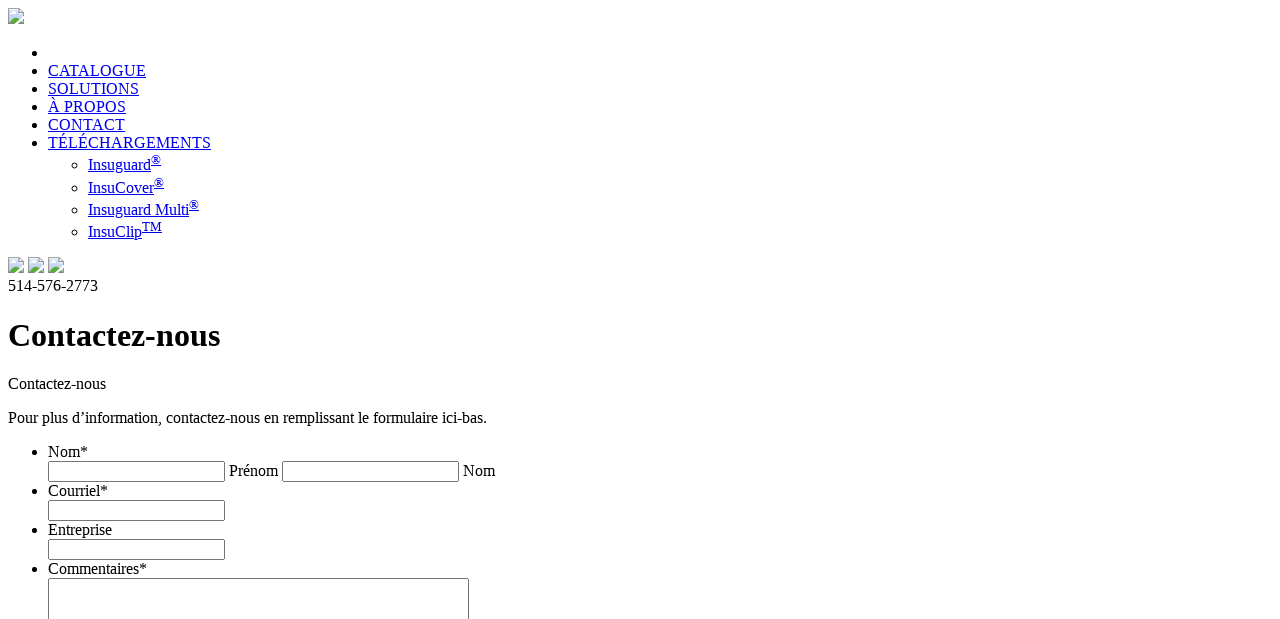

--- FILE ---
content_type: application/javascript
request_url: https://www.insuguard.com/wp-content/themes/insuguard/cookieconsent/cookieconsent-custom.js
body_size: 1372
content:

        window.addEventListener('load', function(){

        // obtain plugin
        var cc = initCookieConsent();
    
    
        // run plugin with your configuration
        cc.run({
    
            current_lang: document.documentElement.getAttribute('lang'),
            autoclear_cookies: true,
            page_scripts: true, 
            onAccept: function(cookie){
            gtag('consent', 'update', {
                'ad_storage': 'granted',
                'ad_user_data': 'granted',
                'ad_personalization': 'granted',
                'analytics_storage': 'granted'
            });
        },
        force_consent: true,
        gui_options: {
            consent_modal: {
                layout: 'box',               // box/cloud/bar
                position: 'middle center',     // bottom/middle/top + left/right/center
                transition: 'slide',           // zoom/slide
                swap_buttons: false            // enable to invert buttons
            },
            settings_modal: {
                layout: 'box',                 // box/bar
                position: 'left',              // left/right
                transition: 'slide'            // zoom/slide
            }
        },
    
    
            languages: {
                'fr-FR': {
                    consent_modal: {
                        title: 'Nous respectons votre vie privée',
                        description: 'Nous utilisons des cookies pour améliorer votre expérience sur le site, ainsi que des cookies de suivi pour comprendre comment vous interagissez avec celui-ci. Les cookies de suivi ne seront activés qu\'après votre accord. <button type="button" data-cc="c-settings" class="cc-link">Préférences des cookies</button>',
                        primary_btn: {
                            text: 'Accepter et fermer',
                            role: 'accept_all'
                        }
                    },
                    settings_modal: {
                        title: 'Préférences des cookies',
                        save_settings_btn: 'Sauvegarder les préférences',
                        accept_all_btn: 'Tout accepter',
                        reject_all_btn: 'Tout refuser',
                        close_btn_label: 'Fermer',
                        cookie_table_headers: [
                            {col1: 'Nom'},
                            {col2: 'Domaine'},
                            {col3: 'Expiration'},
                            {col4: 'Description'}
                        ],
                        blocks: [
                            {
                                title: 'Utilisation des cookies',
                                description: 'Nous utilisons des cookies afin d\'assurer les fonctionnalités de base du site et vous fournir une meilleure expérience de navigation. Vous pouvez choisir de les activer pour les catégories qui ne sont pas strictement nécessaires.'
                            }, {
                                title: 'Cookies de suivi',
                                description: 'Ces cookies de suivi nous permettre de mieux comprendre comment vous interagissez avec le site.',
                                toggle: {
                                    value: 'analytics',     // your cookie category
                                    enabled: true,
                                    readonly: false
                                },
                                cookie_table: [             // list of all expected cookies
                                    {
                                        col1: '^_ga',       // match all cookies starting with "_ga"
                                        col2: 'google.com',
                                        col3: '2 ans',
                                        col4: 'Google Analytics',
                                        is_regex: true,
                                    },
                                    {
                                        col1: '^_gid',       // match all cookies starting with "_ga"
                                        col2: 'google.com',
                                        col3: '2 ans',
                                        col4: 'Google Analytics',
                                        is_regex: true,
                                    },
                                    {
                                        col1: '^_fbp',       // match all cookies starting with "_ga"
                                        col2: 'Facebook.com',
                                        col3: '2 ans',
                                        col4: 'Facebook',
                                        is_regex: true,
                                    }
                                    
                                ]
                            }, {
                                title: 'En savoir plus',
                                description: 'Pour en savoir plus sur notre politique de confidentialité, veuillez lire notre <a href="https://www.insuguard.com/fr/politique-de-confidentialite/" class="cc-link" target="_blank">politique de confidentialité</a>.',
                            }
                        ]
                    }
                },
                
                'es-ES': {
                    consent_modal: {
                        title: 'We respect your privacy',
                        description: 'We use cookies to enhance your website experience, as well as tracking cookies to understand how you interact with it. Tracking cookies will only be activated after your consent. <button type="button" data-cc="c-settings" class="cc-link">Cookie preferences</button>',
                        primary_btn: {
                            text: 'Accept all and close',
                            role: 'accept_all'
                        }
                    },
                    settings_modal: {
                        title: 'Cookie preferences',
                        save_settings_btn: 'Save preferences',
                        accept_all_btn: 'Accept all',
                        reject_all_btn: 'Reject all',
                        close_btn_label: 'Close',
                        cookie_table_headers: [
                            {col1: 'Name'},
                            {col2: 'Domain'},
                            {col3: 'Expiration'},
                            {col4: 'Description'}
                        ],
                        blocks: [
                            {
                                title: 'Cookie usage',
                                description: 'We use cookies to ensure the basic functionality of the site and provide you with a better browsing experience. You can choose to enable them for categories that are not strictly necessary.'
                            }, {
                                title: 'Tracking cookies',
                                description: 'These tracking cookies allow us to better understand how you interact with the site.',
                                toggle: {
                                    value: 'analytics',     // your cookie category
                                    enabled: true,
                                    readonly: false
                                },
                                cookie_table: [             // list of all expected cookies
                                    {
                                        col1: '^_ga',       // match all cookies starting with "_ga"
                                        col2: 'google.com',
                                        col3: '2 years',
                                        col4: 'Google Analytics',
                                        is_regex: true,
                                    },
                                    {
                                        col1: '^_gid',       // match all cookies starting with "_ga"
                                        col2: 'google.com',
                                        col3: '2 years',
                                        col4: 'Google Analytics',
                                        is_regex: true,
                                    },
                                    {
                                        col1: '^_fbp',       // match all cookies starting with "_ga"
                                        col2: 'Facebook.com',
                                        col3: '2 ans',
                                        col4: 'Facebook',
                                        is_regex: true,
                                    }
                                ]
                            }, {
                                title: 'Learn more',
                                description: 'To learn more about our privacy policy, please read our <a href="https://www.insuguard.com/es/privacy-policy/" class="cc-link" target="_blank">Privacy Policy</a>.',
                            }
                        ]
                    }
                },
                
                'en-US': {
                    consent_modal: {
                        title: 'We respect your privacy',
                        description: 'We use cookies to enhance your website experience, as well as tracking cookies to understand how you interact with it. Tracking cookies will only be activated after your consent. <button type="button" data-cc="c-settings" class="cc-link">Cookie preferences</button>',
                        primary_btn: {
                            text: 'Accept all and close',
                            role: 'accept_all'
                        }
                    },
                    settings_modal: {
                        title: 'Cookie preferences',
                        save_settings_btn: 'Save preferences',
                        accept_all_btn: 'Accept all',
                        reject_all_btn: 'Reject all',
                        close_btn_label: 'Close',
                        cookie_table_headers: [
                            {col1: 'Name'},
                            {col2: 'Domain'},
                            {col3: 'Expiration'},
                            {col4: 'Description'}
                        ],
                        blocks: [
                            {
                                title: 'Cookie usage',
                                description: 'We use cookies to ensure the basic functionality of the site and provide you with a better browsing experience. You can choose to enable them for categories that are not strictly necessary.'
                            },{
                                title: 'Tracking cookies',
                                description: 'These tracking cookies allow us to better understand how you interact with the site.',
                                toggle: {
                                    value: 'analytics',     // your cookie category
                                    enabled: true,
                                    readonly: false
                                },
                                cookie_table: [             // list of all expected cookies
                                    {
                                        col1: '^_ga',       // match all cookies starting with "_ga"
                                        col2: 'google.com',
                                        col3: '2 years',
                                        col4: 'Google Analytics',
                                        is_regex: true,
                                    },
                                    {
                                        col1: '^_gid',       // match all cookies starting with "_ga"
                                        col2: 'google.com',
                                        col3: '2 years',
                                        col4: 'Google Analytics',
                                        is_regex: true,
                                    },
                                    {
                                        col1: '^_fbp',       // match all cookies starting with "_ga"
                                        col2: 'Facebook.com',
                                        col3: '2 ans',
                                        col4: 'Facebook',
                                        is_regex: true,
                                    }
                                ]
                            }, {
                                title: 'Learn more',
                                description: 'To learn more about our privacy policy, please read our <a href="https://www.insuguard.com/terms-conditions/" class="cc-link" target="_blank">Privacy Policy</a>.',
                            }
                        ]
                    }
                }
            }
        });
    
    });
